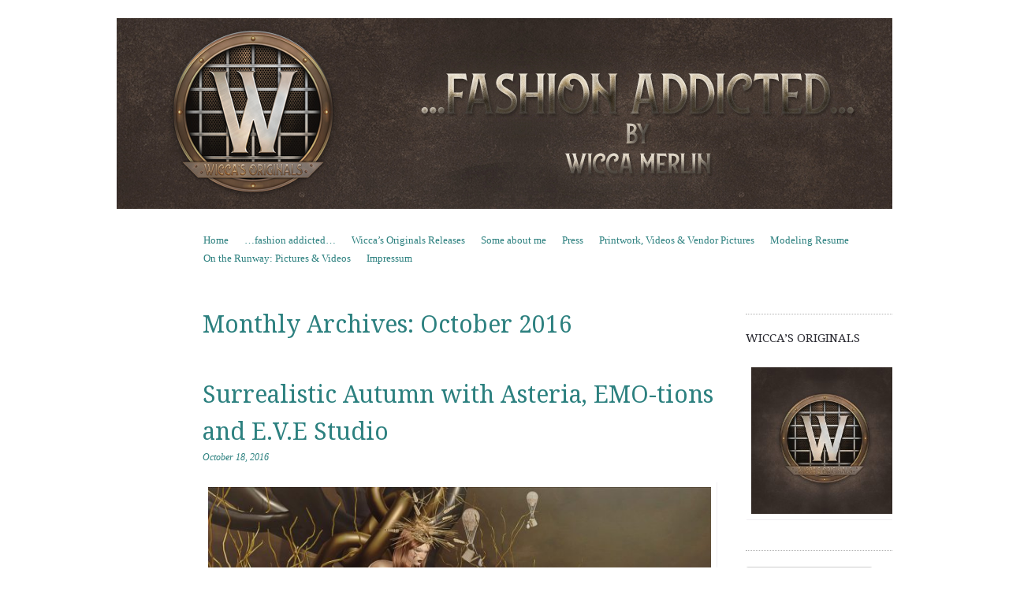

--- FILE ---
content_type: text/html; charset=UTF-8
request_url: https://wiccamerlin.de/2016/10/
body_size: 14218
content:
<!DOCTYPE html>
<!--[if IE 8]>
<html id="ie8" lang="en-US">
<![endif]-->
<!--[if !(IE 8)]><!-->
<html lang="en-US">
<!--<![endif]-->
<head>
<meta charset="UTF-8" />
<meta name="viewport" content="width=device-width, initial-scale=1.0" />
<!-- Always force latest IE rendering engine (even in intranet) & Chrome Frame -->
<meta http-equiv="X-UA-Compatible" content="IE=edge,chrome=1">
<title>October | 2016 | Wicca Merlin</title>
<link rel="profile" href="http://gmpg.org/xfn/11" />
<link rel="pingback" href="https://wiccamerlin.de/xmlrpc.php" />
<!--[if lt IE 9]>
<script src="https://wiccamerlin.de/wp-content/themes/sundance/js/html5.js" type="text/javascript"></script>
<![endif]-->
<meta name='robots' content='max-image-preview:large' />
	<style>img:is([sizes="auto" i], [sizes^="auto," i]) { contain-intrinsic-size: 3000px 1500px }</style>
	<link rel='dns-prefetch' href='//fonts.googleapis.com' />
<link rel="alternate" type="application/rss+xml" title="Wicca Merlin &raquo; Feed" href="https://wiccamerlin.de/feed/" />
<link rel="alternate" type="application/rss+xml" title="Wicca Merlin &raquo; Comments Feed" href="https://wiccamerlin.de/comments/feed/" />
<script type="text/javascript">
/* <![CDATA[ */
window._wpemojiSettings = {"baseUrl":"https:\/\/s.w.org\/images\/core\/emoji\/15.0.3\/72x72\/","ext":".png","svgUrl":"https:\/\/s.w.org\/images\/core\/emoji\/15.0.3\/svg\/","svgExt":".svg","source":{"concatemoji":"https:\/\/wiccamerlin.de\/wp-includes\/js\/wp-emoji-release.min.js?ver=6.7.4"}};
/*! This file is auto-generated */
!function(i,n){var o,s,e;function c(e){try{var t={supportTests:e,timestamp:(new Date).valueOf()};sessionStorage.setItem(o,JSON.stringify(t))}catch(e){}}function p(e,t,n){e.clearRect(0,0,e.canvas.width,e.canvas.height),e.fillText(t,0,0);var t=new Uint32Array(e.getImageData(0,0,e.canvas.width,e.canvas.height).data),r=(e.clearRect(0,0,e.canvas.width,e.canvas.height),e.fillText(n,0,0),new Uint32Array(e.getImageData(0,0,e.canvas.width,e.canvas.height).data));return t.every(function(e,t){return e===r[t]})}function u(e,t,n){switch(t){case"flag":return n(e,"\ud83c\udff3\ufe0f\u200d\u26a7\ufe0f","\ud83c\udff3\ufe0f\u200b\u26a7\ufe0f")?!1:!n(e,"\ud83c\uddfa\ud83c\uddf3","\ud83c\uddfa\u200b\ud83c\uddf3")&&!n(e,"\ud83c\udff4\udb40\udc67\udb40\udc62\udb40\udc65\udb40\udc6e\udb40\udc67\udb40\udc7f","\ud83c\udff4\u200b\udb40\udc67\u200b\udb40\udc62\u200b\udb40\udc65\u200b\udb40\udc6e\u200b\udb40\udc67\u200b\udb40\udc7f");case"emoji":return!n(e,"\ud83d\udc26\u200d\u2b1b","\ud83d\udc26\u200b\u2b1b")}return!1}function f(e,t,n){var r="undefined"!=typeof WorkerGlobalScope&&self instanceof WorkerGlobalScope?new OffscreenCanvas(300,150):i.createElement("canvas"),a=r.getContext("2d",{willReadFrequently:!0}),o=(a.textBaseline="top",a.font="600 32px Arial",{});return e.forEach(function(e){o[e]=t(a,e,n)}),o}function t(e){var t=i.createElement("script");t.src=e,t.defer=!0,i.head.appendChild(t)}"undefined"!=typeof Promise&&(o="wpEmojiSettingsSupports",s=["flag","emoji"],n.supports={everything:!0,everythingExceptFlag:!0},e=new Promise(function(e){i.addEventListener("DOMContentLoaded",e,{once:!0})}),new Promise(function(t){var n=function(){try{var e=JSON.parse(sessionStorage.getItem(o));if("object"==typeof e&&"number"==typeof e.timestamp&&(new Date).valueOf()<e.timestamp+604800&&"object"==typeof e.supportTests)return e.supportTests}catch(e){}return null}();if(!n){if("undefined"!=typeof Worker&&"undefined"!=typeof OffscreenCanvas&&"undefined"!=typeof URL&&URL.createObjectURL&&"undefined"!=typeof Blob)try{var e="postMessage("+f.toString()+"("+[JSON.stringify(s),u.toString(),p.toString()].join(",")+"));",r=new Blob([e],{type:"text/javascript"}),a=new Worker(URL.createObjectURL(r),{name:"wpTestEmojiSupports"});return void(a.onmessage=function(e){c(n=e.data),a.terminate(),t(n)})}catch(e){}c(n=f(s,u,p))}t(n)}).then(function(e){for(var t in e)n.supports[t]=e[t],n.supports.everything=n.supports.everything&&n.supports[t],"flag"!==t&&(n.supports.everythingExceptFlag=n.supports.everythingExceptFlag&&n.supports[t]);n.supports.everythingExceptFlag=n.supports.everythingExceptFlag&&!n.supports.flag,n.DOMReady=!1,n.readyCallback=function(){n.DOMReady=!0}}).then(function(){return e}).then(function(){var e;n.supports.everything||(n.readyCallback(),(e=n.source||{}).concatemoji?t(e.concatemoji):e.wpemoji&&e.twemoji&&(t(e.twemoji),t(e.wpemoji)))}))}((window,document),window._wpemojiSettings);
/* ]]> */
</script>
<style id='wp-emoji-styles-inline-css' type='text/css'>

	img.wp-smiley, img.emoji {
		display: inline !important;
		border: none !important;
		box-shadow: none !important;
		height: 1em !important;
		width: 1em !important;
		margin: 0 0.07em !important;
		vertical-align: -0.1em !important;
		background: none !important;
		padding: 0 !important;
	}
</style>
<link rel='stylesheet' id='style-css' href='https://wiccamerlin.de/wp-content/themes/sundance/style.css?ver=6.7.4' type='text/css' media='all' />
<link rel='stylesheet' id='sundance-droid-serif-css' href='https://fonts.googleapis.com/css?family=Droid+Serif%3A400%2C700%2C400italic%2C700italic&#038;ver=20120821' type='text/css' media='all' />
<style id='akismet-widget-style-inline-css' type='text/css'>

			.a-stats {
				--akismet-color-mid-green: #357b49;
				--akismet-color-white: #fff;
				--akismet-color-light-grey: #f6f7f7;

				max-width: 350px;
				width: auto;
			}

			.a-stats * {
				all: unset;
				box-sizing: border-box;
			}

			.a-stats strong {
				font-weight: 600;
			}

			.a-stats a.a-stats__link,
			.a-stats a.a-stats__link:visited,
			.a-stats a.a-stats__link:active {
				background: var(--akismet-color-mid-green);
				border: none;
				box-shadow: none;
				border-radius: 8px;
				color: var(--akismet-color-white);
				cursor: pointer;
				display: block;
				font-family: -apple-system, BlinkMacSystemFont, 'Segoe UI', 'Roboto', 'Oxygen-Sans', 'Ubuntu', 'Cantarell', 'Helvetica Neue', sans-serif;
				font-weight: 500;
				padding: 12px;
				text-align: center;
				text-decoration: none;
				transition: all 0.2s ease;
			}

			/* Extra specificity to deal with TwentyTwentyOne focus style */
			.widget .a-stats a.a-stats__link:focus {
				background: var(--akismet-color-mid-green);
				color: var(--akismet-color-white);
				text-decoration: none;
			}

			.a-stats a.a-stats__link:hover {
				filter: brightness(110%);
				box-shadow: 0 4px 12px rgba(0, 0, 0, 0.06), 0 0 2px rgba(0, 0, 0, 0.16);
			}

			.a-stats .count {
				color: var(--akismet-color-white);
				display: block;
				font-size: 1.5em;
				line-height: 1.4;
				padding: 0 13px;
				white-space: nowrap;
			}
		
</style>
<script type="text/javascript" src="https://wiccamerlin.de/wp-includes/js/jquery/jquery.min.js?ver=3.7.1" id="jquery-core-js"></script>
<script type="text/javascript" src="https://wiccamerlin.de/wp-includes/js/jquery/jquery-migrate.min.js?ver=3.4.1" id="jquery-migrate-js"></script>
<link rel="https://api.w.org/" href="https://wiccamerlin.de/wp-json/" /><link rel="EditURI" type="application/rsd+xml" title="RSD" href="https://wiccamerlin.de/xmlrpc.php?rsd" />
<meta name="generator" content="WordPress 6.7.4" />
	<style type="text/css">
			#page {
			padding-top: 7px;
		}
		.site-title,
		.site-description {
			position: absolute !important;
			clip: rect(1px 1px 1px 1px); /* IE6, IE7 */
			clip: rect(1px, 1px, 1px, 1px);
		}
		.header-image-link {
			margin-top: 0;
		}
		</style>
	<style type="text/css" id="custom-background-css">
body.custom-background { background-color: #ffffff; }
</style>
	<link rel="alternate" type="application/rss+xml" title="RSS" href="https://wiccamerlin.de/rsslatest.xml" /></head>

<body class="archive date custom-background custom-background-image-empty">
<div id="page" class="hfeed site">
		<header id="masthead" class="site-header" role="banner">
		<div class="masthead-inner clear-fix">
			<hgroup>
				<h1 class="site-title"><a href="https://wiccamerlin.de/" title="Wicca Merlin" rel="home">Wicca Merlin</a></h1>
				<h2 class="site-description">The Second Life of a SL Model</h2>
			</hgroup>

							<a href="https://wiccamerlin.de/" title="Wicca Merlin" rel="home" class="clear header-image-link">
					<img src="https://wiccamerlin.de/wp-content/uploads/2019/02/Wiccamerlinde-header-2019.jpg" width="984" height="242" alt="" />
				</a>
			
			<nav role="navigation" class="site-navigation main-navigation">
				<h1 class="assistive-text">Menu</h1>
				<div class="assistive-text skip-link"><a href="#content" title="Skip to content">Skip to content</a></div>

				<div class="menu"><ul>
<li ><a href="https://wiccamerlin.de/">Home</a></li><li class="page_item page-item-11 current_page_parent"><a href="https://wiccamerlin.de/fashion-addicted/">&#8230;fashion addicted&#8230;</a></li>
<li class="page_item page-item-21750"><a href="https://wiccamerlin.de/wiccas-originals-releases/">Wicca&#8217;s Originals Releases</a></li>
<li class="page_item page-item-3786"><a href="https://wiccamerlin.de/about/">Some about me</a></li>
<li class="page_item page-item-12268"><a href="https://wiccamerlin.de/press/">Press</a></li>
<li class="page_item page-item-12278"><a href="https://wiccamerlin.de/printwork/">Printwork, Videos &#038; Vendor Pictures</a></li>
<li class="page_item page-item-571"><a href="https://wiccamerlin.de/modeling-resume/">Modeling Resume</a></li>
<li class="page_item page-item-12906"><a href="https://wiccamerlin.de/on-the-runway-pictures-videos/">On the Runway: Pictures &#038; Videos</a></li>
<li class="page_item page-item-11152"><a href="https://wiccamerlin.de/impressum/">Impressum</a></li>
</ul></div>
			</nav>
		</div>
	</header><!-- #masthead .site-header -->

	<div id="main" class="clear-fix">
		
		<section id="primary" class="site-content">
			<div id="content" role="main">

			
				<header class="page-header">
					<h1 class="page-title">
						Monthly Archives: <span>October 2016</span>					</h1>
									</header>

				
								
					
<article id="post-17360" class="post-17360 post type-post status-publish format-standard hentry category-fashion tag-e-v-e-studio tag-were-closed tag-3d tag-3d-people tag-art tag-asteria tag-autumn tag-avatar tag-blog tag-blogger tag-body-suit tag-chained-tree tag-chains tag-clothing tag-couture tag-dead-tree tag-emo-tions tag-eye-art tag-eye-decor tag-face-art tag-fashion tag-fashion-in-pixels tag-fashion-poses tag-female-clothing tag-female-wear tag-floating-watering-cans tag-gold tag-grass-field-dry tag-hair tag-harness tag-head-piece tag-high-fashion tag-ivy-tree-gold tag-izzies tag-jewelry tag-knee-high-boots tag-long-hair tag-lost-mind tag-melanie tag-meta-virtual tag-moda tag-model tag-model-pose tag-model-poses tag-modeling tag-modeling-pose tag-modeling-poses tag-new tag-new-release tag-new-releases tag-news tag-noke-yuitza tag-open-sleeves tag-panty-hose tag-pantyhose tag-photographer tag-pose tag-purplemoon tag-second-life tag-secondlife tag-sheer-tights tag-sl tag-sl-clothing tag-sl-fashion tag-sl-style tag-striped-mocha tag-style tag-surrealism tag-surrealistic tag-the-forge tag-tights tag-virtual-world tag-wicca-merlin tag-woman">

	<header class="entry-header">
		<a href="https://wiccamerlin.de/author/admin/" title="View all posts by Wicca Merlin">
			<img alt='' src='https://secure.gravatar.com/avatar/05545d28d058f42397adc614ebd88683?s=45&#038;d=mm&#038;r=g' srcset='https://secure.gravatar.com/avatar/05545d28d058f42397adc614ebd88683?s=90&#038;d=mm&#038;r=g 2x' class='avatar avatar-45 photo' height='45' width='45' decoding='async'/>		</a>

		<h1 class="entry-title"><a href="https://wiccamerlin.de/surrealistic-autumn-with-asteria-emo-tions-and-e-v-e-studio/" rel="bookmark">Surrealistic Autumn with Asteria, EMO-tions and E.V.E Studio</a></h1>

				<div class="entry-meta">
			<a href="https://wiccamerlin.de/surrealistic-autumn-with-asteria-emo-tions-and-e-v-e-studio/" title="11:33 PM" rel="bookmark"><time class="entry-date" datetime="2016-10-18T23:33:09+02:00" pubdate>October 18, 2016</time></a><span class="byline"> by <span class="author vcard"><a class="url fn n" href="https://wiccamerlin.de/author/admin/" title="View all posts by Wicca Merlin" rel="author">Wicca Merlin</a></span></span>		</div><!-- .entry-meta -->
			</header><!-- .entry-header -->

		<div class="entry-content">
		<p><img fetchpriority="high" decoding="async" class="wp-image-17361 size-full aligncenter" src="https://wiccamerlin.de/wp-content/uploads/2016/10/AsteriaPurpleMoonEMOtions-1-e1476817626600.jpg" alt="asteriapurplemoonemotions-1" width="700" height="480" /></p>
<p style="text-align: center;">Surrealism was something, that I liked a lot in school and university when it came to art. The possibility to combine things that do not belong together or even play with sizes to really unnatural proportions can be a lot of fun. To mix dreams and reality as well has a very attractive side for me.</p>
<p style="text-align: center;">Surrealism:</p>
<p style="text-align: center;"><b>Surrealism</b> is a cultural movement that began in the early 1920s, and is best known for its visual artworks and writings. The aim was to &#8220;resolve the previously contradictory conditions of dream and reality&#8221;. Artists painted unnerving, illogical scenes with photographic precision, created strange creatures from everyday objects and developed painting techniques that allowed the unconscious to express itself.</p>
<p style="text-align: center;">Surrealist works feature the element of surprise, unexpected juxtapositions and non sequitur; however, many Surrealist artists and writers regard their work as an expression of the philosophical movement first and foremost, with the works being an artifact. Leader André Breton was explicit in his assertion that Surrealism was, above all, a revolutionary movement.</p>
<p style="text-align: center;">Surrealism developed out of the Dada activities during World War I and the most important center of the movement was Paris. From the 1920s onward, the movement spread around the globe, eventually affecting the visual arts, literature, film, and music of many countries and languages, as well as political thought and practice, philosophy, and social theory. [Wikipedia]</p>
<p style="text-align: center;"><img decoding="async" class="aligncenter wp-image-17364 size-full" src="https://wiccamerlin.de/wp-content/uploads/2016/10/AsteriaPurpleMoonEMOtions-4-e1476818579360.jpg" alt="asteriapurplemoonemotions-4" width="700" height="480" /></p>
<p style="text-align: center;">E.V.E Studio lately inspires me a lot, to do more surrealistic looking pictures, because Noke keeps releasing so amazing art pieces which are super cool for little sets. This time it was the &#8220;Chained Tree&#8221; from E.V.E Studio, that brought me on the idea for todays pictures. The tree is part of the &#8220;Whispers Gacha&#8221;, which originally was made for Chapter 4. To give the whole set more ambience feeling I added the golden version of the &#8220;Ivy Tree&#8221; (which as well was part of a gacha from E.V.E Studio), some dry grass from [we&#8217;re closed] and the cute &#8220;Floating Watering Can&#8221; from striped mocha.</p>
<p style="text-align: center;"><img loading="lazy" decoding="async" class="aligncenter wp-image-17362 size-full" src="https://wiccamerlin.de/wp-content/uploads/2016/10/AsteriaPurpleMoonEMOtions-2-e1476821488557.jpg" alt="asteriapurplemoonemotions-2" width="700" height="480" /></p>
<p style="text-align: center;">First I thought about doing a creepy Halloween themed story, but after looking at all the gold it called more autumn that actually creepy Halloween at me :p.</p>
<p style="text-align: center;">I remembered a wonderful body suit with a cute leather harness from Asteria, that I did get not too long ago. Together with the awesome &#8220;Lost Mind Headdress&#8221; from PurpleMoon, the &#8220;Jane&#8221; outfit from Asteria it made the perfect look for a warm autumn picture series.  Since I was in a total autumn mood by now I added some tights, as I had the feeling, with naked legs, I would freeze like mad outside *snickers*, but the amazing &#8220;Sheer Tights&#8221; from Izzie&#8217;s took care of that ;). The &#8220;Jane&#8221; outfit from Asteria is made in 3 pieces. The sleeves, the body suit and the little harness. and you can mix and match with different colors as well if you like.</p>
<p style="text-align: center;"><img loading="lazy" decoding="async" class="aligncenter wp-image-17363 size-full" src="https://wiccamerlin.de/wp-content/uploads/2016/10/AsteriaPurpleMoonEMOtions-3-e1476822036640.jpg" alt="asteriapurplemoonemotions-3" width="700" height="480" /></p>
<p style="text-align: center;">The amazing hair cut is one of the latest releases from EMO-tions called &#8220;Melanie&#8221;. With the long hair that falls down straight over the shoulders to the front it looked amazing with the head-piece and the outfit and was the right match to get the feeling for the look as I wanted it.</p>
<p style="text-align: center;">I learned something again&#8230; even if you plan on something spooky dark scary, it can turn out as something warm and light :p</p>
<p style="text-align: center;">Details</p>
<p style="text-align: center;">Outfit: <span style="color: #916729;"><a style="color: #916729;" href="http://maps.secondlife.com/secondlife/Yakuza/51/136/2502">Asteria</a></span> &#8211; &#8220;Jane&#8221;</p>
<p style="text-align: center;">Tights: <a href="http://maps.secondlife.com/secondlife/Izzies/115/125/31"><span style="color: #916729;">Izzie&#8217;s</span> </a>&#8211; &#8220;Sheer Tights&#8221; (Mesh Body Applier)</p>
<p style="text-align: center;">shoes:<span style="color: #916729;"> <a style="color: #916729;" href="http://maps.secondlife.com/secondlife/MODA/126/134/26">[MODA]</a> </span>&#8211; &#8220;Tessa Knee High Boots&#8221;</p>
<p style="text-align: center;">Headpiece: <span style="color: #916729;"><a style="color: #916729;" href="http://maps.secondlife.com/secondlife/Etherea/167/73/22">PurpleMoon</a></span> &#8211; &#8220;Lost Mind&#8221;</p>
<p style="text-align: center;">Hair: <span style="color: #916729;"><a style="color: #916729;" href="http://maps.secondlife.com/secondlife/Hells%20End/127/152/22">EMO-tions</a></span> &#8211; &#8220;Melanie&#8221;</p>
<p style="text-align: center;">Face Decor: <a href="http://maps.secondlife.com/secondlife/Lately/190/178/2999"><span style="color: #916729;">[The Forge]</span> </a>&#8211; &#8220;Face Art&#8221;</p>
<p style="text-align: center;">Tree: <span style="color: #916729;"><a style="color: #916729;" href="http://maps.secondlife.com/secondlife/Sylpha/17/34/2502">E.V.E Studio</a></span> &#8211; &#8220;Chained Tree&#8221;</p>
<p style="text-align: center;">Bushes: <span style="color: #916729;"><a style="color: #916729;" href="http://maps.secondlife.com/secondlife/Sylpha/17/34/2502">E.V.E Studio</a> </span>&#8211; &#8220;Ivy Tree M02&#8221;</p>
<p style="text-align: center;">Grass: <a href="http://maps.secondlife.com/secondlife/Hazardous%20Inc/28/207/901"><span style="color: #916729;">[we&#8217;re closed]</span> </a>&#8211; &#8220;Grass Field Dry&#8221;</p>
<p style="text-align: center;">Waterering Cans:<span style="color: #916729;"> <a style="color: #916729;" href="http://maps.secondlife.com/secondlife/Yia%20Yuto/73/12/3355">striped mocha</a></span> &#8211; &#8220;Floating Watering Can&#8221;</p>
<p style="text-align: center;">Poses: <span style="color: #916729;"><a style="color: #916729;" href="http://maps.secondlife.com/secondlife/zanze%20two/190/200/26">ALIUD</a></span></p>
<p style="text-align: center;">Model &amp; Photographer: <span style="color: #916729;"><a style="color: #916729;" href="http://www.wiccamerlin.de">Wicca Merlin</a></span></p>
<p style="text-align: center;"><img loading="lazy" decoding="async" class="aligncenter wp-image-17365 size-full" src="https://wiccamerlin.de/wp-content/uploads/2016/10/AsteriaPurpleMoonEMOtions-6-e1476822493659.jpg" alt="asteriapurplemoonemotions-6" width="700" height="480" /></p>
			</div><!-- .entry-content -->
	
	<footer class="entry-meta">
								<span class="cat-links">
				Posted in <a href="https://wiccamerlin.de/category/fashion/" rel="category tag">Fashion</a>			</span>
			<span class="sep"> | </span>
			
						<span class="tag-links">
				Tagged <a href="https://wiccamerlin.de/tag/e-v-e-studio/" rel="tag">[E.V.E] Studio</a>, <a href="https://wiccamerlin.de/tag/were-closed/" rel="tag">[we're CLOSED]</a>, <a href="https://wiccamerlin.de/tag/3d/" rel="tag">3D</a>, <a href="https://wiccamerlin.de/tag/3d-people/" rel="tag">3D people</a>, <a href="https://wiccamerlin.de/tag/art/" rel="tag">Art</a>, <a href="https://wiccamerlin.de/tag/asteria/" rel="tag">Asteria</a>, <a href="https://wiccamerlin.de/tag/autumn/" rel="tag">Autumn</a>, <a href="https://wiccamerlin.de/tag/avatar/" rel="tag">avatar</a>, <a href="https://wiccamerlin.de/tag/blog/" rel="tag">Blog</a>, <a href="https://wiccamerlin.de/tag/blogger/" rel="tag">Blogger</a>, <a href="https://wiccamerlin.de/tag/body-suit/" rel="tag">body suit</a>, <a href="https://wiccamerlin.de/tag/chained-tree/" rel="tag">chained tree</a>, <a href="https://wiccamerlin.de/tag/chains/" rel="tag">chains</a>, <a href="https://wiccamerlin.de/tag/clothing/" rel="tag">Clothing</a>, <a href="https://wiccamerlin.de/tag/couture/" rel="tag">Couture</a>, <a href="https://wiccamerlin.de/tag/dead-tree/" rel="tag">dead tree</a>, <a href="https://wiccamerlin.de/tag/emo-tions/" rel="tag">EMO-tions</a>, <a href="https://wiccamerlin.de/tag/eye-art/" rel="tag">eye art</a>, <a href="https://wiccamerlin.de/tag/eye-decor/" rel="tag">eye decor</a>, <a href="https://wiccamerlin.de/tag/face-art/" rel="tag">Face Art</a>, <a href="https://wiccamerlin.de/tag/fashion/" rel="tag">Fashion</a>, <a href="https://wiccamerlin.de/tag/fashion-in-pixels/" rel="tag">Fashion in Pixels</a>, <a href="https://wiccamerlin.de/tag/fashion-poses/" rel="tag">fashion poses</a>, <a href="https://wiccamerlin.de/tag/female-clothing/" rel="tag">Female Clothing</a>, <a href="https://wiccamerlin.de/tag/female-wear/" rel="tag">female wear</a>, <a href="https://wiccamerlin.de/tag/floating-watering-cans/" rel="tag">floating watering cans</a>, <a href="https://wiccamerlin.de/tag/gold/" rel="tag">Gold</a>, <a href="https://wiccamerlin.de/tag/grass-field-dry/" rel="tag">grass field dry</a>, <a href="https://wiccamerlin.de/tag/hair/" rel="tag">Hair</a>, <a href="https://wiccamerlin.de/tag/harness/" rel="tag">harness</a>, <a href="https://wiccamerlin.de/tag/head-piece/" rel="tag">head piece</a>, <a href="https://wiccamerlin.de/tag/high-fashion/" rel="tag">High Fashion</a>, <a href="https://wiccamerlin.de/tag/ivy-tree-gold/" rel="tag">Ivy Tree gold</a>, <a href="https://wiccamerlin.de/tag/izzies/" rel="tag">Izzie's</a>, <a href="https://wiccamerlin.de/tag/jewelry/" rel="tag">Jewelry</a>, <a href="https://wiccamerlin.de/tag/knee-high-boots/" rel="tag">knee high boots</a>, <a href="https://wiccamerlin.de/tag/long-hair/" rel="tag">long hair</a>, <a href="https://wiccamerlin.de/tag/lost-mind/" rel="tag">Lost Mind</a>, <a href="https://wiccamerlin.de/tag/melanie/" rel="tag">Melanie</a>, <a href="https://wiccamerlin.de/tag/meta-virtual/" rel="tag">meta virtual</a>, <a href="https://wiccamerlin.de/tag/moda/" rel="tag">MODA</a>, <a href="https://wiccamerlin.de/tag/model/" rel="tag">Model</a>, <a href="https://wiccamerlin.de/tag/model-pose/" rel="tag">model pose</a>, <a href="https://wiccamerlin.de/tag/model-poses/" rel="tag">Model Poses</a>, <a href="https://wiccamerlin.de/tag/modeling/" rel="tag">Modeling</a>, <a href="https://wiccamerlin.de/tag/modeling-pose/" rel="tag">Modeling pose</a>, <a href="https://wiccamerlin.de/tag/modeling-poses/" rel="tag">Modeling Poses</a>, <a href="https://wiccamerlin.de/tag/new/" rel="tag">New</a>, <a href="https://wiccamerlin.de/tag/new-release/" rel="tag">New Release</a>, <a href="https://wiccamerlin.de/tag/new-releases/" rel="tag">New Releases</a>, <a href="https://wiccamerlin.de/tag/news/" rel="tag">News</a>, <a href="https://wiccamerlin.de/tag/noke-yuitza/" rel="tag">Noke Yuitza</a>, <a href="https://wiccamerlin.de/tag/open-sleeves/" rel="tag">open sleeves</a>, <a href="https://wiccamerlin.de/tag/panty-hose/" rel="tag">panty hose</a>, <a href="https://wiccamerlin.de/tag/pantyhose/" rel="tag">pantyhose</a>, <a href="https://wiccamerlin.de/tag/photographer/" rel="tag">photographer</a>, <a href="https://wiccamerlin.de/tag/pose/" rel="tag">Pose</a>, <a href="https://wiccamerlin.de/tag/purplemoon/" rel="tag">PurpleMoon</a>, <a href="https://wiccamerlin.de/tag/second-life/" rel="tag">Second Life</a>, <a href="https://wiccamerlin.de/tag/secondlife/" rel="tag">Secondlife</a>, <a href="https://wiccamerlin.de/tag/sheer-tights/" rel="tag">sheer tights</a>, <a href="https://wiccamerlin.de/tag/sl/" rel="tag">SL</a>, <a href="https://wiccamerlin.de/tag/sl-clothing/" rel="tag">SL Clothing</a>, <a href="https://wiccamerlin.de/tag/sl-fashion/" rel="tag">SL Fashion</a>, <a href="https://wiccamerlin.de/tag/sl-style/" rel="tag">SL Style</a>, <a href="https://wiccamerlin.de/tag/striped-mocha/" rel="tag">striped mocha</a>, <a href="https://wiccamerlin.de/tag/style/" rel="tag">Style</a>, <a href="https://wiccamerlin.de/tag/surrealism/" rel="tag">Surrealism</a>, <a href="https://wiccamerlin.de/tag/surrealistic/" rel="tag">surrealistic</a>, <a href="https://wiccamerlin.de/tag/the-forge/" rel="tag">The Forge</a>, <a href="https://wiccamerlin.de/tag/tights/" rel="tag">tights</a>, <a href="https://wiccamerlin.de/tag/virtual-world/" rel="tag">Virtual World</a>, <a href="https://wiccamerlin.de/tag/wicca-merlin/" rel="tag">Wicca Merlin</a>, <a href="https://wiccamerlin.de/tag/woman/" rel="tag">woman</a>			</span>
			<span class="sep"> | </span>
					
				<span class="comments-link"><a href="https://wiccamerlin.de/surrealistic-autumn-with-asteria-emo-tions-and-e-v-e-studio/#comments">2 Comments</a></span>
		<span class="sep"> | </span>
		
			</footer><!-- #entry-meta -->
</article><!-- #post-17360 -->
				
					
<article id="post-17347" class="post-17347 post type-post status-publish format-standard hentry category-fashion tag-3d tag-3d-people tag-alius tag-art tag-avatar tag-blog tag-blogger tag-cape tag-clothing tag-couture tag-fashion tag-fashion-in-pixels tag-fashion-poses tag-female-clothing tag-female-wear tag-formanails tag-glamistry tag-hair tag-heels tag-high-fashion tag-ink tag-izzies tag-jacket tag-jewelry tag-kokolores tag-kungerls tag-leach-mccollough tag-meta-virtual tag-model tag-model-pose tag-model-poses tag-modeling tag-modeling-pose tag-modeling-poses tag-new tag-new-release tag-new-releases tag-news tag-pants tag-photographer tag-pose tag-purplemoon tag-second-life tag-secondlife tag-sl tag-sl-clothing tag-sl-fashion tag-sl-style tag-style tag-sys tag-virtual-world tag-west-of-the-rain tag-wicca-merlin tag-woman">

	<header class="entry-header">
		<a href="https://wiccamerlin.de/author/admin/" title="View all posts by Wicca Merlin">
			<img alt='' src='https://secure.gravatar.com/avatar/05545d28d058f42397adc614ebd88683?s=45&#038;d=mm&#038;r=g' srcset='https://secure.gravatar.com/avatar/05545d28d058f42397adc614ebd88683?s=90&#038;d=mm&#038;r=g 2x' class='avatar avatar-45 photo' height='45' width='45' loading='lazy' decoding='async'/>		</a>

		<h1 class="entry-title"><a href="https://wiccamerlin.de/lotd-10162016-lovely-day/" rel="bookmark">LOTD 10/16/2016 &#8211; Lovely Day</a></h1>

				<div class="entry-meta">
			<a href="https://wiccamerlin.de/lotd-10162016-lovely-day/" title="3:21 AM" rel="bookmark"><time class="entry-date" datetime="2016-10-16T03:21:41+02:00" pubdate>October 16, 2016</time></a><span class="byline"> by <span class="author vcard"><a class="url fn n" href="https://wiccamerlin.de/author/admin/" title="View all posts by Wicca Merlin" rel="author">Wicca Merlin</a></span></span>		</div><!-- .entry-meta -->
			</header><!-- .entry-header -->

		<div class="entry-content">
		<p><img loading="lazy" decoding="async" class="aligncenter wp-image-17350 size-full" src="https://wiccamerlin.de/wp-content/uploads/2016/10/sysGlamistry-3-e1476578716277.jpg" alt="sysglamistry-3" width="700" height="480" /></p>
<p style="text-align: center;"><a href="https://www.youtube.com/watch?v=21nCcM-YNow">TUNES</a></p>
<p style="text-align: center;"><img loading="lazy" decoding="async" class="aligncenter wp-image-17351 size-full" src="https://wiccamerlin.de/wp-content/uploads/2016/10/sysGlamistry-4-e1476578967861.jpg" alt="sysglamistry-4" width="700" height="480" /></p>
<p style="text-align: center;">When I wake up in the mornin&#8217; love<br />
And the sunlight hurts my eyes<br />
And somethin&#8217; without warnin&#8217; love<br />
Bears heavy on my mind<br />
Then I look at you<br />
And the world&#8217;s alright with me<br />
Just one look at you<br />
And I know it&#8217;s gonna be<br />
A lovely day</p>
<p style="text-align: center;">[Bill Withers]</p>
<p style="text-align: center;"><img loading="lazy" decoding="async" class="aligncenter wp-image-17349 size-full" src="https://wiccamerlin.de/wp-content/uploads/2016/10/sysGlamistry-1-e1476579015834.jpg" alt="sysglamistry-1" width="700" height="480" /></p>
<p style="text-align: center;">Details</p>
<p style="text-align: center;">Outfit: <a href="http://maps.secondlife.com/secondlife/sYs%20Design/139/124/23"><span style="color: #993300;">[sys]</span> </a>&#8211; &#8220;Canel&#8221; &#8211;<span style="color: #993300;"> NEW</span></p>
<p style="text-align: center;">Shoes: <span style="color: #993300;"><a style="color: #993300;" href="http://maps.secondlife.com/secondlife/Glamistry/102/107/450">Glamistry</a></span> &#8211; &#8220;Peony&#8221;</p>
<p style="text-align: center;">Tights: <span style="color: #993300;"><a style="color: #993300;" href="http://maps.secondlife.com/secondlife/Izzies/115/125/31">Izzie&#8217;s</a></span> &#8211; &#8220;Sheer Tights Basics&#8221; (Mesh Body Applier)</p>
<p style="text-align: center;">Bag: <span style="color: #993300;"><a style="color: #993300;" href="http://maps.secondlife.com/secondlife/Etherea/167/73/22">PurpleMoon</a></span> &#8211; &#8220;Safety Pin Clutch&#8221;</p>
<p style="text-align: center;">Rings: <span style="color: #993300;"><a style="color: #993300;" href="http://maps.secondlife.com/secondlife/Formanails/121/179/31">FORMANAILS </a></span>&#8211; &#8220;Simple Rings &#8211; Maitreya&#8221;</p>
<p style="text-align: center;">Earrings: <span style="color: #993300;"><a style="color: #993300;" href="http://maps.secondlife.com/secondlife/Accidentally%20Inlove/165/71/25">Kunglers</a> </span>&#8211; &#8220;Gabriela&#8221;</p>
<p style="text-align: center;">Bracelet: <span style="color: #993300;"><a style="color: #993300;" href="http://maps.secondlife.com/secondlife/Accidentally%20Inlove/165/71/25">Kunglers </a></span>&#8211; &#8220;Isis&#8221;</p>
<p style="text-align: center;">Hair: <span style="color: #993300;"><a style="color: #993300;" href="http://maps.secondlife.com/secondlife/Never%20Land/184/22/25">[INK]</a></span> &#8211; &#8220;Trois&#8221; (Gacha RARE)</p>
<p style="text-align: center;">Hairbase: <span style="color: #993300;"><a style="color: #993300;" href="http://maps.secondlife.com/secondlife/Karadise/113/103/24">KoKoLoReS</a></span> &#8211; &#8220;Shaved Hairbase&#8221;</p>
<p style="text-align: center;">Poses: <span style="color: #993300;"><a style="color: #993300;" href="http://maps.secondlife.com/secondlife/zanze%20two/190/200/26">ALIUD</a></span></p>
<p style="text-align: center;">Location:<span style="color: #993300;"> <a style="color: #993300;" href="http://maps.secondlife.com/secondlife/Vitalogy/89/61/24">West of the Rain</a></span></p>
<p style="text-align: center;">Model &amp; Photographer: <span style="color: #993300;"><a style="color: #993300;" href="http://www.wiccamerlin.de">Wicca Merlin</a></span></p>
<p style="text-align: center;"><img loading="lazy" decoding="async" class="aligncenter wp-image-17352 size-full" src="https://wiccamerlin.de/wp-content/uploads/2016/10/sysGlamistry-5-e1476579416119.jpg" alt="sysglamistry-5" width="700" height="480" /></p>
<p style="text-align: center;">
			</div><!-- .entry-content -->
	
	<footer class="entry-meta">
								<span class="cat-links">
				Posted in <a href="https://wiccamerlin.de/category/fashion/" rel="category tag">Fashion</a>			</span>
			<span class="sep"> | </span>
			
						<span class="tag-links">
				Tagged <a href="https://wiccamerlin.de/tag/3d/" rel="tag">3D</a>, <a href="https://wiccamerlin.de/tag/3d-people/" rel="tag">3D people</a>, <a href="https://wiccamerlin.de/tag/alius/" rel="tag">ALIUS</a>, <a href="https://wiccamerlin.de/tag/art/" rel="tag">Art</a>, <a href="https://wiccamerlin.de/tag/avatar/" rel="tag">avatar</a>, <a href="https://wiccamerlin.de/tag/blog/" rel="tag">Blog</a>, <a href="https://wiccamerlin.de/tag/blogger/" rel="tag">Blogger</a>, <a href="https://wiccamerlin.de/tag/cape/" rel="tag">cape</a>, <a href="https://wiccamerlin.de/tag/clothing/" rel="tag">Clothing</a>, <a href="https://wiccamerlin.de/tag/couture/" rel="tag">Couture</a>, <a href="https://wiccamerlin.de/tag/fashion/" rel="tag">Fashion</a>, <a href="https://wiccamerlin.de/tag/fashion-in-pixels/" rel="tag">Fashion in Pixels</a>, <a href="https://wiccamerlin.de/tag/fashion-poses/" rel="tag">fashion poses</a>, <a href="https://wiccamerlin.de/tag/female-clothing/" rel="tag">Female Clothing</a>, <a href="https://wiccamerlin.de/tag/female-wear/" rel="tag">female wear</a>, <a href="https://wiccamerlin.de/tag/formanails/" rel="tag">Formanails</a>, <a href="https://wiccamerlin.de/tag/glamistry/" rel="tag">Glamistry</a>, <a href="https://wiccamerlin.de/tag/hair/" rel="tag">Hair</a>, <a href="https://wiccamerlin.de/tag/heels/" rel="tag">heels</a>, <a href="https://wiccamerlin.de/tag/high-fashion/" rel="tag">High Fashion</a>, <a href="https://wiccamerlin.de/tag/ink/" rel="tag">INK</a>, <a href="https://wiccamerlin.de/tag/izzies/" rel="tag">Izzie's</a>, <a href="https://wiccamerlin.de/tag/jacket/" rel="tag">Jacket</a>, <a href="https://wiccamerlin.de/tag/jewelry/" rel="tag">Jewelry</a>, <a href="https://wiccamerlin.de/tag/kokolores/" rel="tag">Kokolores</a>, <a href="https://wiccamerlin.de/tag/kungerls/" rel="tag">Kungerls</a>, <a href="https://wiccamerlin.de/tag/leach-mccollough/" rel="tag">Leach McCollough</a>, <a href="https://wiccamerlin.de/tag/meta-virtual/" rel="tag">meta virtual</a>, <a href="https://wiccamerlin.de/tag/model/" rel="tag">Model</a>, <a href="https://wiccamerlin.de/tag/model-pose/" rel="tag">model pose</a>, <a href="https://wiccamerlin.de/tag/model-poses/" rel="tag">Model Poses</a>, <a href="https://wiccamerlin.de/tag/modeling/" rel="tag">Modeling</a>, <a href="https://wiccamerlin.de/tag/modeling-pose/" rel="tag">Modeling pose</a>, <a href="https://wiccamerlin.de/tag/modeling-poses/" rel="tag">Modeling Poses</a>, <a href="https://wiccamerlin.de/tag/new/" rel="tag">New</a>, <a href="https://wiccamerlin.de/tag/new-release/" rel="tag">New Release</a>, <a href="https://wiccamerlin.de/tag/new-releases/" rel="tag">New Releases</a>, <a href="https://wiccamerlin.de/tag/news/" rel="tag">News</a>, <a href="https://wiccamerlin.de/tag/pants/" rel="tag">Pants</a>, <a href="https://wiccamerlin.de/tag/photographer/" rel="tag">photographer</a>, <a href="https://wiccamerlin.de/tag/pose/" rel="tag">Pose</a>, <a href="https://wiccamerlin.de/tag/purplemoon/" rel="tag">PurpleMoon</a>, <a href="https://wiccamerlin.de/tag/second-life/" rel="tag">Second Life</a>, <a href="https://wiccamerlin.de/tag/secondlife/" rel="tag">Secondlife</a>, <a href="https://wiccamerlin.de/tag/sl/" rel="tag">SL</a>, <a href="https://wiccamerlin.de/tag/sl-clothing/" rel="tag">SL Clothing</a>, <a href="https://wiccamerlin.de/tag/sl-fashion/" rel="tag">SL Fashion</a>, <a href="https://wiccamerlin.de/tag/sl-style/" rel="tag">SL Style</a>, <a href="https://wiccamerlin.de/tag/style/" rel="tag">Style</a>, <a href="https://wiccamerlin.de/tag/sys/" rel="tag">sYs</a>, <a href="https://wiccamerlin.de/tag/virtual-world/" rel="tag">Virtual World</a>, <a href="https://wiccamerlin.de/tag/west-of-the-rain/" rel="tag">West of the Rain</a>, <a href="https://wiccamerlin.de/tag/wicca-merlin/" rel="tag">Wicca Merlin</a>, <a href="https://wiccamerlin.de/tag/woman/" rel="tag">woman</a>			</span>
			<span class="sep"> | </span>
					
				<span class="comments-link"><a href="https://wiccamerlin.de/lotd-10162016-lovely-day/#comments">1 Comment</a></span>
		<span class="sep"> | </span>
		
			</footer><!-- #entry-meta -->
</article><!-- #post-17347 -->
				
					
<article id="post-17330" class="post-17330 post type-post status-publish format-standard hentry category-fashion tag-e-v-e-studio tag-3d tag-3d-people tag-art tag-artpiece tag-asian tag-asian-hair tag-avatar tag-blog tag-blogger tag-clothing tag-collabor88 tag-couture tag-cyber tag-cyber-flower-lights tag-cyber-flower-pins tag-dancing-petals tag-digital-art tag-dystopia tag-eve-studio tag-fashion tag-fashion-in-pixels tag-fashion-poses tag-female-clothing tag-female-wear tag-futuristic tag-hair tag-high-fashion tag-ison tag-izzies tag-jewelry tag-meta-virtual tag-moda tag-model tag-model-pose tag-model-poses tag-modeling tag-modeling-pose tag-modeling-poses tag-new tag-new-release tag-new-releases tag-news tag-noke-yuitza tag-petals tag-photographer tag-photography tag-pose tag-roleplay tag-second-life tag-secondlife tag-self-built-set tag-set-building tag-sl tag-sl-art tag-sl-clothing tag-sl-fashion tag-sl-style tag-style tag-sys tag-virtual-world tag-wicca-merlin tag-woman">

	<header class="entry-header">
		<a href="https://wiccamerlin.de/author/admin/" title="View all posts by Wicca Merlin">
			<img alt='' src='https://secure.gravatar.com/avatar/05545d28d058f42397adc614ebd88683?s=45&#038;d=mm&#038;r=g' srcset='https://secure.gravatar.com/avatar/05545d28d058f42397adc614ebd88683?s=90&#038;d=mm&#038;r=g 2x' class='avatar avatar-45 photo' height='45' width='45' loading='lazy' decoding='async'/>		</a>

		<h1 class="entry-title"><a href="https://wiccamerlin.de/lotd-10012016-try-to-build-or-just-pushing-prims-maybe-both/" rel="bookmark">LOTD 10/01/2016 &#8211; Try to build? Or just pushing prims? Maybe both?</a></h1>

				<div class="entry-meta">
			<a href="https://wiccamerlin.de/lotd-10012016-try-to-build-or-just-pushing-prims-maybe-both/" title="1:13 AM" rel="bookmark"><time class="entry-date" datetime="2016-10-02T01:13:54+02:00" pubdate>October 2, 2016</time></a><span class="byline"> by <span class="author vcard"><a class="url fn n" href="https://wiccamerlin.de/author/admin/" title="View all posts by Wicca Merlin" rel="author">Wicca Merlin</a></span></span>		</div><!-- .entry-meta -->
			</header><!-- .entry-header -->

		<div class="entry-content">
		<p><img loading="lazy" decoding="async" class="wp-image-17331 size-full aligncenter" src="https://wiccamerlin.de/wp-content/uploads/2016/10/sysevestudio-1-e1475337736868.jpg" alt="sysevestudio-1" width="700" height="480" /></p>
<p style="text-align: center;">Playing with self-built sets becomes more and more fun :p</p>
<p style="text-align: center;">I never thought, that I can do that. I see so many amazing builds and sets from other bloggers and I adore them for doing that. When I try that especially with furniture and houses, I always have the feeling I am doing something wrong &#8211; I have no clue why but it never looks like I want it :p</p>
<p style="text-align: center;">That is why I mostly used inworld locations for that kind of pictures. But sometimes, if you are not allowed to rezz, sometimes you come across the issue, that you can&#8217;t place your avatar as properly as you would like.</p>
<p style="text-align: center;"><img loading="lazy" decoding="async" class="aligncenter wp-image-17334 size-full" src="https://wiccamerlin.de/wp-content/uploads/2016/10/sysevestudio-4-e1475355438296.jpg" alt="sysevestudio-4" width="700" height="480" /></p>
<p style="text-align: center;">Building your own set means, you can do what ever you want and place yourself as you like. As I said before, I leave the natural settings of wonderful landscapes and realistic environments to those who can do way better than I am :p , but I lately found my challenge in some editorial, artistic looking sets. a great help with those are for example stores like 22769, E.V.E Studio, DRD, Newchurch, striped mocha and Nomad, to just name a few of my favorite ones 😉</p>
<p style="text-align: center;">E.V.E Studio I do like for their very artistic creations. I love the way Noke sees her art in a very colorful and futuristic world. Her imagination seems to have no reigns and I really do love that as it inspires me a lot.</p>
<p style="text-align: center;">The &#8220;Cyber Flower Pins Lights&#8221; were one of the  releases of E.V.E Studio and when I unpacked them, I immediately wanted to do something with them, even if I did not know yet what or how&#8230;</p>
<p style="text-align: center;">The &#8220;Cyber Flower Pins Lights&#8221; come in 4 different versions &#8211; one with and one without fireflies on them. With 8 different colors the structures are perfectly to create a set or use them for deco. To get the full beauty of the flower pins I suggest you turn the advanced lightning on. The flower pins are mod and you can resize them or even play with the lights, something i highly appreciate as you have control over the brightness and sizes and can customize it to your picture idea.</p>
<p style="text-align: center;"><img loading="lazy" decoding="async" class="aligncenter wp-image-17332 size-full" src="https://wiccamerlin.de/wp-content/uploads/2016/10/sysevestudio-2-e1475357170778.jpg" alt="sysevestudio-2" width="700" height="480" /></p>
<p style="text-align: center;">The look for this picture, was not easy in the beginning. I experimented with some cyber futuristic things first but for what ever reason it looked always wrong. Then I tried with something romantic/mystic but again it felt wrong. I kept the flowers up and gave up on the look for a few days, as I experienced if you try to force something together it never will look &#8216;right&#8217; and taking pictures is just no fun.</p>
<p style="text-align: center;">Another day I came across the &#8220;Trianon&#8221; dress, which was released for Collabor88 before. I totally loved the asymmetric look of the dress with the one side jacket. With the longer part on the jacket side we have some amazing ruffles and an amazing detailed shoulder part, while we have a very clean look on the other half with kind of tight body suit. I added the &#8220;Occult Sleeves&#8221; from a jacket I found at ISON, as I felt something was missing for the look I wanted to have.</p>
<p style="text-align: center;"><img loading="lazy" decoding="async" class="aligncenter wp-image-17333 size-full" src="https://wiccamerlin.de/wp-content/uploads/2016/10/sysevestudio-3-e1475362084666.jpg" alt="sysevestudio-3" width="700" height="480" /></p>
<p style="text-align: center;">The cool hair was made by [sys] as well and is called &#8220;Shinzo&#8221; with the option to color some wisps they were perfect to the &#8220;Trianon&#8221; dress colorwise and the sweet rose added a romantic touch to it. The collar as well is part of the &#8220;Trianon&#8221; dress. With all the pink in the outfit I decided to put some pink on the set as well and used the &#8220;Dancing Petals&#8221; in pink as well from E.V.E Studio.</p>
<p style="text-align: center;">Again I has great fun pushing prims and working on my own set, even if doing inworld shots on wonderful sims and locations is fun too and will happen again soon I am sure 😉</p>
<p style="text-align: center;"><img loading="lazy" decoding="async" class="aligncenter wp-image-17335 size-full" src="https://wiccamerlin.de/wp-content/uploads/2016/10/sysevestudio-5-e1475363493355.jpg" alt="sysevestudio-5" width="700" height="480" /></p>
<p style="text-align: center;">Details</p>
<p style="text-align: center;">Outfit: <span style="color: #ff99cc;"><a style="color: #ff99cc;" href="http://sys">[sys]</a></span> &#8211; &#8220;Trianon&#8221;</p>
<p style="text-align: center;">Sleeves:<span style="color: #ff99cc;"> <a style="color: #ff99cc;" href="http://maps.secondlife.com/secondlife/ISON/185/125/2">ISON</a></span> &#8211; &#8220;Occult Sleeves&#8221; (part of a jacket)</p>
<p style="text-align: center;">Tights: <span style="color: #ff99cc;"><a style="color: #ff99cc;" href="http://maps.secondlife.com/secondlife/Izzies/94/122/32">Izzie&#8217;s</a></span> &#8211; &#8220;Sheer Tights&#8221; (mesh body appliers)</p>
<p style="text-align: center;">Boots: <span style="color: #ff99cc;"><a style="color: #ff99cc;" href="http://maps.secondlife.com/secondlife/MODA/126/134/26">[MODA]</a></span> &#8211; &#8220;Erica&#8221;</p>
<p style="text-align: center;">Hair: <span style="color: #ff99cc;"><a style="color: #ff99cc;" href="http://maps.secondlife.com/secondlife/sYs%20Design/139/124/23">[sys]</a></span> &#8211; &#8220;Shinzo&#8221;</p>
<p style="text-align: center;">Set: <span style="color: #ff99cc;"><a style="color: #ff99cc;" href="http://maps.secondlife.com/secondlife/Sylpha/17/34/2502">E.V.E Studio</a></span> &#8211; &#8220;Cyber Flower Pins&#8221; &amp; &#8220;Dancing Petals Dystopia&#8221;</p>
			</div><!-- .entry-content -->
	
	<footer class="entry-meta">
								<span class="cat-links">
				Posted in <a href="https://wiccamerlin.de/category/fashion/" rel="category tag">Fashion</a>			</span>
			<span class="sep"> | </span>
			
						<span class="tag-links">
				Tagged <a href="https://wiccamerlin.de/tag/e-v-e-studio/" rel="tag">[E.V.E] Studio</a>, <a href="https://wiccamerlin.de/tag/3d/" rel="tag">3D</a>, <a href="https://wiccamerlin.de/tag/3d-people/" rel="tag">3D people</a>, <a href="https://wiccamerlin.de/tag/art/" rel="tag">Art</a>, <a href="https://wiccamerlin.de/tag/artpiece/" rel="tag">artpiece</a>, <a href="https://wiccamerlin.de/tag/asian/" rel="tag">asian</a>, <a href="https://wiccamerlin.de/tag/asian-hair/" rel="tag">asian hair</a>, <a href="https://wiccamerlin.de/tag/avatar/" rel="tag">avatar</a>, <a href="https://wiccamerlin.de/tag/blog/" rel="tag">Blog</a>, <a href="https://wiccamerlin.de/tag/blogger/" rel="tag">Blogger</a>, <a href="https://wiccamerlin.de/tag/clothing/" rel="tag">Clothing</a>, <a href="https://wiccamerlin.de/tag/collabor88/" rel="tag">Collabor88</a>, <a href="https://wiccamerlin.de/tag/couture/" rel="tag">Couture</a>, <a href="https://wiccamerlin.de/tag/cyber/" rel="tag">cyber</a>, <a href="https://wiccamerlin.de/tag/cyber-flower-lights/" rel="tag">cyber flower lights</a>, <a href="https://wiccamerlin.de/tag/cyber-flower-pins/" rel="tag">cyber flower pins</a>, <a href="https://wiccamerlin.de/tag/dancing-petals/" rel="tag">dancing petals</a>, <a href="https://wiccamerlin.de/tag/digital-art/" rel="tag">digital art</a>, <a href="https://wiccamerlin.de/tag/dystopia/" rel="tag">dystopia</a>, <a href="https://wiccamerlin.de/tag/eve-studio/" rel="tag">eve studio</a>, <a href="https://wiccamerlin.de/tag/fashion/" rel="tag">Fashion</a>, <a href="https://wiccamerlin.de/tag/fashion-in-pixels/" rel="tag">Fashion in Pixels</a>, <a href="https://wiccamerlin.de/tag/fashion-poses/" rel="tag">fashion poses</a>, <a href="https://wiccamerlin.de/tag/female-clothing/" rel="tag">Female Clothing</a>, <a href="https://wiccamerlin.de/tag/female-wear/" rel="tag">female wear</a>, <a href="https://wiccamerlin.de/tag/futuristic/" rel="tag">Futuristic</a>, <a href="https://wiccamerlin.de/tag/hair/" rel="tag">Hair</a>, <a href="https://wiccamerlin.de/tag/high-fashion/" rel="tag">High Fashion</a>, <a href="https://wiccamerlin.de/tag/ison/" rel="tag">ISON</a>, <a href="https://wiccamerlin.de/tag/izzies/" rel="tag">Izzie's</a>, <a href="https://wiccamerlin.de/tag/jewelry/" rel="tag">Jewelry</a>, <a href="https://wiccamerlin.de/tag/meta-virtual/" rel="tag">meta virtual</a>, <a href="https://wiccamerlin.de/tag/moda/" rel="tag">MODA</a>, <a href="https://wiccamerlin.de/tag/model/" rel="tag">Model</a>, <a href="https://wiccamerlin.de/tag/model-pose/" rel="tag">model pose</a>, <a href="https://wiccamerlin.de/tag/model-poses/" rel="tag">Model Poses</a>, <a href="https://wiccamerlin.de/tag/modeling/" rel="tag">Modeling</a>, <a href="https://wiccamerlin.de/tag/modeling-pose/" rel="tag">Modeling pose</a>, <a href="https://wiccamerlin.de/tag/modeling-poses/" rel="tag">Modeling Poses</a>, <a href="https://wiccamerlin.de/tag/new/" rel="tag">New</a>, <a href="https://wiccamerlin.de/tag/new-release/" rel="tag">New Release</a>, <a href="https://wiccamerlin.de/tag/new-releases/" rel="tag">New Releases</a>, <a href="https://wiccamerlin.de/tag/news/" rel="tag">News</a>, <a href="https://wiccamerlin.de/tag/noke-yuitza/" rel="tag">Noke Yuitza</a>, <a href="https://wiccamerlin.de/tag/petals/" rel="tag">petals</a>, <a href="https://wiccamerlin.de/tag/photographer/" rel="tag">photographer</a>, <a href="https://wiccamerlin.de/tag/photography/" rel="tag">Photography</a>, <a href="https://wiccamerlin.de/tag/pose/" rel="tag">Pose</a>, <a href="https://wiccamerlin.de/tag/roleplay/" rel="tag">roleplay</a>, <a href="https://wiccamerlin.de/tag/second-life/" rel="tag">Second Life</a>, <a href="https://wiccamerlin.de/tag/secondlife/" rel="tag">Secondlife</a>, <a href="https://wiccamerlin.de/tag/self-built-set/" rel="tag">self built set</a>, <a href="https://wiccamerlin.de/tag/set-building/" rel="tag">set building</a>, <a href="https://wiccamerlin.de/tag/sl/" rel="tag">SL</a>, <a href="https://wiccamerlin.de/tag/sl-art/" rel="tag">SL Art</a>, <a href="https://wiccamerlin.de/tag/sl-clothing/" rel="tag">SL Clothing</a>, <a href="https://wiccamerlin.de/tag/sl-fashion/" rel="tag">SL Fashion</a>, <a href="https://wiccamerlin.de/tag/sl-style/" rel="tag">SL Style</a>, <a href="https://wiccamerlin.de/tag/style/" rel="tag">Style</a>, <a href="https://wiccamerlin.de/tag/sys/" rel="tag">sYs</a>, <a href="https://wiccamerlin.de/tag/virtual-world/" rel="tag">Virtual World</a>, <a href="https://wiccamerlin.de/tag/wicca-merlin/" rel="tag">Wicca Merlin</a>, <a href="https://wiccamerlin.de/tag/woman/" rel="tag">woman</a>			</span>
			<span class="sep"> | </span>
					
				<span class="comments-link"><a href="https://wiccamerlin.de/lotd-10012016-try-to-build-or-just-pushing-prims-maybe-both/#comments">3 Comments</a></span>
		<span class="sep"> | </span>
		
			</footer><!-- #entry-meta -->
</article><!-- #post-17330 -->
				
					<nav role="navigation" id="nav-below" class="site-navigation paging-navigation">
		<h1 class="assistive-text">Post navigation</h1>

	
	</nav><!-- #nav-below -->
	
			
			</div><!-- #content -->
		</section><!-- #primary .site-content -->

		<div id="secondary" class="widget-area" role="complementary">
			
			
			
				<aside id="widget_sp_image-5" class="widget widget_sp_image"><h1 class="widget-title">Wicca&#8217;s Originals</h1><a href="http://maps.secondlife.com/secondlife/New/43/150/22" target="_blank" class="widget_sp_image-image-link" title="Wicca&#8217;s Originals"><img width="300" height="300" alt="Designs &amp; Poses by Wicca Merlin" class="attachment-full aligncenter" style="max-width: 100%;" src="https://wiccamerlin.de/wp-content/uploads/2019/02/Wiccas-Originals-Logo-2019-e1549768671540.jpg" /></a></aside><aside id="search-2" class="widget widget_search">	<form method="get" id="searchform" action="https://wiccamerlin.de/" role="search">
		<label for="s" class="assistive-text">Search</label>
		<input type="text" class="field" name="s" id="s" placeholder="Search &hellip;" />
		<input type="submit" class="submit" name="submit" id="searchsubmit" value="Search" />
	</form></aside><aside id="media_image-2" class="widget widget_media_image"><a href="https://community.secondlife.com/blogs/blog/9-community-news/"><img width="100" height="54" src="https://wiccamerlin.de/wp-content/uploads/2019/10/SL_BloggerNetworkLogo_Vertical-e1597711458244.png" class="image wp-image-20841  attachment-full size-full" alt="" style="max-width: 100%; height: auto;" decoding="async" loading="lazy" /></a></aside><aside id="nav_menu-2" class="widget widget_nav_menu"><h1 class="widget-title">Designers &#038; Stores</h1><div class="menu-designers-stores-container"><ul id="menu-designers-stores" class="menu"><li id="menu-item-22318" class="menu-item menu-item-type-custom menu-item-object-custom menu-item-22318"><a href="https://maps.secondlife.com/secondlife/AsteroidBox/128/129/22">AsteroidBox</a></li>
<li id="menu-item-22608" class="menu-item menu-item-type-custom menu-item-object-custom menu-item-22608"><a href="http://maps.secondlife.com/secondlife/Peridot%20Island/234/153/23">Black Cats Creations</a></li>
<li id="menu-item-21347" class="menu-item menu-item-type-custom menu-item-object-custom menu-item-21347"><a href="https://maps.secondlife.com/secondlife/Cerberus%20Crossing/76/23/1302">CerberusXing</a></li>
<li id="menu-item-22666" class="menu-item menu-item-type-custom menu-item-object-custom menu-item-22666"><a href="http://maps.secondlife.com/secondlife/Barzakh/240/220/31">cinphul</a></li>
<li id="menu-item-22320" class="menu-item menu-item-type-custom menu-item-object-custom menu-item-22320"><a href="https://maps.secondlife.com/secondlife/Death%20Row/128/141/21">DRD</a></li>
<li id="menu-item-19717" class="menu-item menu-item-type-custom menu-item-object-custom menu-item-19717"><a href="http://maps.secondlife.com/secondlife/Trixas/172/178/33">Eclipse Art Studio</a></li>
<li id="menu-item-23428" class="menu-item menu-item-type-custom menu-item-object-custom menu-item-23428"><a href="http://maps.secondlife.com/secondlife/Covet/120/110/27">Exile</a></li>
<li id="menu-item-21346" class="menu-item menu-item-type-custom menu-item-object-custom menu-item-21346"><a href="https://maps.secondlife.com/secondlife/LeLutka/128/128/26">LeLUTKA</a></li>
<li id="menu-item-22319" class="menu-item menu-item-type-custom menu-item-object-custom menu-item-22319"><a href="https://maps.secondlife.com/secondlife/Kimberley/227/31/23">L&#8217;Emporio&#038;PL</a></li>
<li id="menu-item-21345" class="menu-item menu-item-type-custom menu-item-object-custom menu-item-21345"><a href="https://maps.secondlife.com/secondlife/Venus/141/44/3102">Nefekalum Tattoos</a></li>
<li id="menu-item-19507" class="menu-item menu-item-type-custom menu-item-object-custom menu-item-19507"><a href="http://maps.secondlife.com/secondlife/VALHAL/119/132/23">no.match</a></li>
<li id="menu-item-22321" class="menu-item menu-item-type-custom menu-item-object-custom menu-item-22321"><a href="https://maps.secondlife.com/secondlife/The%20Northern%20Forests/49/224/3001">{PSYCHO:Byts}</a></li>
<li id="menu-item-18888" class="menu-item menu-item-type-custom menu-item-object-custom menu-item-18888"><a href="http://maps.secondlife.com/secondlife/The%20Birdcage/101/133/41">Salt &#038; Pepper</a></li>
<li id="menu-item-21348" class="menu-item menu-item-type-custom menu-item-object-custom menu-item-21348"><a href="https://marketplace.secondlife.com/stores/206452">Vegas Tattoo</a></li>
</ul></div></aside><aside id="nav_menu-4" class="widget widget_nav_menu"><h1 class="widget-title">Feeds</h1><div class="menu-feeds-container"><ul id="menu-feeds" class="menu"><li id="menu-item-15338" class="menu-item menu-item-type-custom menu-item-object-custom menu-item-15338"><a href="http://anotherslfashionfeed.blogspot.ca/">Another SL Fashion Feed</a></li>
<li id="menu-item-15346" class="menu-item menu-item-type-custom menu-item-object-custom menu-item-15346"><a href="https://behappyinsl.wordpress.com/">Be happy in SL</a></li>
<li id="menu-item-15345" class="menu-item menu-item-type-custom menu-item-object-custom menu-item-15345"><a href="http://dailylooksl.de/">Daily Look SL</a></li>
<li id="menu-item-15342" class="menu-item menu-item-type-custom menu-item-object-custom menu-item-15342"><a href="http://iheartsl.com/">IHeartSL</a></li>
<li id="menu-item-17382" class="menu-item menu-item-type-custom menu-item-object-custom menu-item-17382"><a href="http://itlistbloggers.com/">It List &#8211; The Scond Life Fashion Feed</a></li>
<li id="menu-item-16373" class="menu-item menu-item-type-custom menu-item-object-custom menu-item-16373"><a href="http://slfeedplus.blogspot.de/">SL Feed Plus</a></li>
<li id="menu-item-16374" class="menu-item menu-item-type-custom menu-item-object-custom menu-item-16374"><a href="http://slfashionfeed.com/">SL Fashion Feed</a></li>
<li id="menu-item-16375" class="menu-item menu-item-type-custom menu-item-object-custom menu-item-16375"><a href="http://spectacularsl.blogspot.de/">Spectacular SL</a></li>
<li id="menu-item-16380" class="menu-item menu-item-type-custom menu-item-object-custom menu-item-16380"><a href="http://slbloggers.pl">SL Bloggers</a></li>
<li id="menu-item-18418" class="menu-item menu-item-type-custom menu-item-object-custom menu-item-18418"><a href="http://slfashiontimes.com">SL Fashiontimes</a></li>
</ul></div></aside>
					</div><!-- #secondary .widget-area -->
	</div><!-- #main -->

	<footer id="colophon" class="site-footer" role="contentinfo">
		<div class="site-info">
						<a href="http://wordpress.org/" title="A Semantic Personal Publishing Platform" rel="generator">Proudly powered by WordPress</a>
			<span class="sep"> | </span>
			Theme: Sundance by <a href="https://wordpress.com/themes/" rel="designer">WordPress.com</a>.		</div><!-- .site-info -->
	</footer><!-- .site-footer .site-footer -->
</div><!-- #page .hfeed .site -->

<script type="text/javascript" src="https://wiccamerlin.de/wp-content/themes/sundance/js/small-menu.js?ver=20120305" id="sundance-small-menu-js"></script>
<script type="text/javascript" src="https://wiccamerlin.de/wp-content/themes/sundance/js/jquery.flexslider.js?ver=20120903" id="sundance-flex-slider-js"></script>
<script type="text/javascript" src="https://wiccamerlin.de/wp-content/themes/sundance/js/theme.js?ver=20120213" id="sundance-theme-js"></script>

</body>
</html>